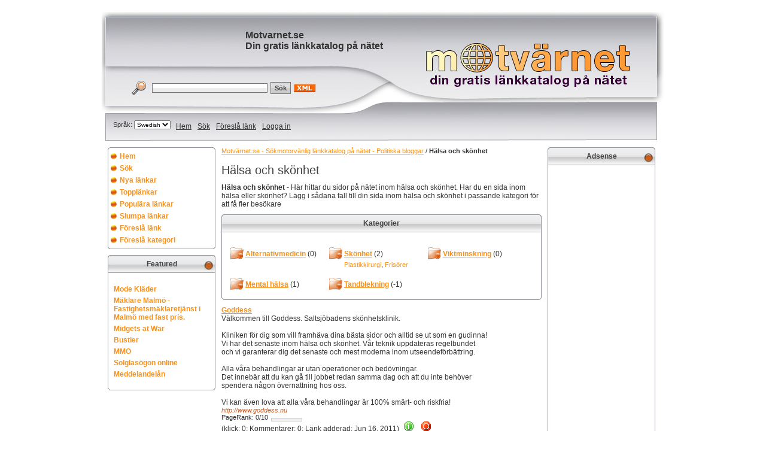

--- FILE ---
content_type: text/html; charset=utf-8
request_url: http://motvarnet.se/Halsa-och-skonhet/
body_size: 6332
content:
<!DOCTYPE html PUBLIC "-//W3C//DTD XHTML 1.0 Transitional//EN" "http://www.w3.org/TR/xhtml1/DTD/xhtml1-transitional.dtd">
<html dir="ltr" xmlns="http://www.w3.org/1999/xhtml" xml:lang="en" lang="en">

<head>
	<title>Hälsa och skönhet - Här hittar du sidor inom hälsa och skönhet på nätet.&nbsp;&#171;&nbsp;Motvärnet.se - Sökmotorvänlig länkkatalog på nätet - Politiska bloggar&nbsp;- Länkkatalog med djuplänkar</title>
	<meta http-equiv="Content-Type" content="text/html;charset=UTF-8" />
	<meta name="generator" content="eSyndiCat Directory Script 2.2.06" />
	<base href="http://motvarnet.se/" />
	<link rel="shortcut icon" href="http://motvarnet.se/favicon.ico" />		
	<link rel="stylesheet" type="text/css" href="http://motvarnet.se/templates/YourImage_SILVER/css/style.css" />
	<link rel="stylesheet" type="text/css" href="http://motvarnet.se/templates/YourImage_SILVER/css/rating.css" />
	<link rel="stylesheet" type="text/css" href="http://motvarnet.se/templates/YourImage_SILVER/css/thumbs.css" />
	<link rel="stylesheet" type="text/css" href="http://motvarnet.se/templates/YourImage_SILVER/css/resize.css" />
	<link rel="stylesheet" type="text/css" href="http://motvarnet.se/templates/YourImage_SILVER/css/minmax.css" />
	<link rel="stylesheet" type="text/css" href="http://motvarnet.se/templates/YourImage_SILVER/css/datepicker.css" />

				<link rel="alternate" type="application/rss+xml" title="Hälsa och skönhet" href="http://motvarnet.se/feed.php?id=54" />
		
	
	<meta name="description" content="Hälsa och skönhet på nätet. Här hittar du länkarna till sidor inom hälsa och skönhet" />
	<meta name="keywords" content="hälsa, sjukvård, skönhet, tandblekning, plastikkirurgi, operation, bantning, smink" />
	<script type="text/javascript" src="http://motvarnet.se/templates/YourImage_SILVER/js/jquery.js"></script>
	<script type="text/javascript" src="http://motvarnet.se/templates/YourImage_SILVER/js/cookie.js"></script>
	<script type="text/javascript" src="http://motvarnet.se/templates/YourImage_SILVER/js/rating.js"></script>
	<script type="text/javascript" src="http://motvarnet.se/templates/YourImage_SILVER/js/sessvars.js"></script>
	<script type="text/javascript" src="http://motvarnet.se/templates/YourImage_SILVER/js/esyndicat.js"></script>
	<script type="text/javascript">
		var template_name='YourImage_SILVER';
	</script>
		
	<!--[if lt IE 7]>
	<script defer type="text/javascript" src="http://motvarnet.se/templates/YourImage_SILVER/js/pngfix.js"></script>
	<![endif]-->
</head>

<body>

<!-- main page start -->
<div class="page">
	<div class="header">
		<div class="header-left">
			<div class="header-right">
				<!-- logo start -->
				<div class="logo"><a href="http://motvarnet.se/"><img src="http://motvarnet.se/templates/YourImage_SILVER/img/logo.png" alt="" title="" /></a></div>
				<!-- logo end -->
				<div class="slogan">Motvarnet.se<br />Din gratis länkkatalog på nätet</div>
				<!-- my image -->
				<img src="http://motvarnet.se/templates/YourImage_SILVER/img/your_img.gif" class="yourImg" alt="" />
				<!-- ent my image -->
				<!-- search form start -->
				<div class="search-form">
					<form action="http://motvarnet.se/search.php" method="get" id="searchForm">
						<table cellpadding="0" cellspacing="0">
							<tr>
								<td style="padding-right: 10px;"><a href="http://motvarnet.se/search.php?adv"><img src="http://motvarnet.se/templates/YourImage_SILVER/img/icon_search.png" alt="Avancerad sök." title="Avancerad sök." /></a></td>
								<td style="padding-right: 5px;"><input type="text" class="what" name="what" size="30" id="search_input" /><div id="quickSearch" class="quickSearch"></div></td>
								
								<td style="text-align: right;"><input type="submit" name="search_top" id="searchTop" value="Sök" class="button" /></td>
								<td>
																	<div class="xml-button">
																			<a href="http://motvarnet.se/feed.php?id=54"><img src="http://motvarnet.se/templates/YourImage_SILVER/img/xml.gif" alt="XML syndication" /></a>
																																													</div>
																</td>
							</tr>
						</table>
					</form>
				</div>
				<!-- search form end -->
				<!-- inventory line start -->
				<div class="inventory">

										<!-- language switch start -->
					<div class="lang-switch">
						<form name="language_form" action="">
						Språk:
						<select name="language" onchange="document.language_form.submit();">
														<option value="en"
								>English</option>
														<option value="se"
																	selected="selected"
								>Swedish</option>
													</select>
						</form>
					</div>
					<!-- language switch end -->
					
					<!-- inventory menu start -->
					<ul class="inv">
											<li><a href="index.php">Hem</a></li>
											<li><a href="search.php">Sök</a></li>
											<li><a href="suggest-listing.php?id=54" rel="nofollow">Föreslå länk</a></li>
																<li class="login">
													<a href="http://motvarnet.se/login.php">Logga in</a>
												</li>
										</ul>
					<!-- inventory menu end -->

				</div>
				<!-- invenotory line end -->
				<div class="clear_both"></div>
			</div>
		</div>
	</div>
	<div class="content">
		
	<table cellpadding="0" cellspacing="0" width="100%" class="main">
		<tr>
			<td valign="top" class="left-column">
				<!-- menu start -->
				<div class="top-menu" >
					<div class="header-top-menu-left">
						<div class="header-top-menu-right">
							<div  class="header-top-menu">
								&nbsp;
							</div>
						</div>
					</div>
					<div class="content-top-menu-left">
						<div class="content-top-menu-right">
							<div  class="content-top-menu">
								<ul class="menu">
																														<li><a href="index.php">Hem</a></li>
																																								<li><a href="search.php">Sök</a></li>
																																								<li><a href="new-listings.html">Nya länkar</a></li>
																																								<li><a href="top-listings.html">Topplänkar</a></li>
																																								<li><a href="popular-listings.html">Populära länkar</a></li>
																																								<li><a href="random-listings.html">Slumpa länkar</a></li>
																																								<li><a href="suggest-listing.php?id=54" rel="nofollow">Föreslå länk</a></li>
																																								<li><a href="suggest-category.php?id=54" rel="nofollow">Föreslå kategori</a></li>
																				
								</ul>
							</div>
						</div>
					</div>
					<div class="footer-top-menu-left">
						<div class="footer-top-menu-right">
							<div  class="footer-top-menu">
								&nbsp;
							</div>
						</div>
					</div>
				</div>
				<!-- menu end -->

				<div id="leftBlocks" class="groupWrapper">
				<!-- dynamic bocks -->
																		<!--__b_3-->
	<div class="box" id="block_3">
	<div class="box-caption-right-movable">
		<div class="box-caption-left-movable">
			<div class="box-caption-movable">Featured </div>
		</div>
	</div>
	<div class="box-content-right" id="content_3">
		<div class="box-content-left">
			<div class="box-content-center"><!--__b_c_3-->
			 <!-- featured listings box start --> <div class="listings">  <div class="featured-listing"><a href="  http://mode-kläder.se/  " class="title" id="l352" >Mode Kläder</a></div>  <div class="featured-listing"><a href="  http://www.maklaremalmo.se  " class="title" id="l2" >Mäklare Malmö - Fastighetsmäklaretjänst i Malmö med fast pris.</a></div>  <div class="featured-listing"><a href="  http://www.midgetsatwar.com  " class="title" id="l1" >Midgets at War</a></div>  <div class="featured-listing"><a href="  http://www.bustier.nu/  " class="title" id="l55" >Bustier</a></div>  <div class="featured-listing"><a href="  http://www.mmo.se  " class="title" id="l232" >MMO</a></div>  <div class="featured-listing"><a href="  http://xn--solglasgon-online-5zb.se/  " class="title" id="l573" >Solglasögon online</a></div>  <div class="featured-listing"><a href="  http://click.double.net/?22895;234;4551  " class="title" id="l12" >Meddelandelån</a></div>  </div> <!-- featured listings box end --> 
	<!--__e_c_3-->
				</div>
		</div>	
	</div>
	<div class="box-footer-right">
		<div class="box-footer-left">
			<div class="box-footer">&nbsp;</div>
		</div>
	</div>
</div><!--__e_3-->								<!-- end dynamic bocks -->
				</div>

			</td>
			<td class="center-column" valign="top">

									<div class="breadcrumb"><a href="http://motvarnet.se/" >Motvärnet.se - Sökmotorvänlig länkkatalog på nätet - Politiska bloggar</a>&nbsp;/&nbsp;<strong>Hälsa och skönhet</strong></div>
				
				

				

				<div id="topBlocks" class="groupWrapper">
				<!-- dynamic bocks -->
								<!-- end dynamic bocks -->
				</div>
		
<h1>Hälsa och skönhet</h1>

	<div class="box">
		<strong>H&auml;lsa och sk&ouml;nhet - </strong>H&auml;r hittar du sidor p&aring; n&auml;tet inom h&auml;lsa och sk&ouml;nhet. Har du en sida inom h&auml;lsa eller sk&ouml;nhet? L&auml;gg i s&aring;dana fall till din sida inom h&auml;lsa och sk&ouml;nhet i passande kategori f&ouml;r att f&aring; fler bes&ouml;kare
	</div>

	<!-- categories box start -->
	<div class="box" id="block_">
	<div class="box-caption-right-fixed">
		<div class="box-caption-left-fixed">
			<div class="box-caption-fixed">Kategorier </div>
		</div>
	</div>
	<div class="box-content-right" id="content_">
		<div class="box-content-left">
			<div class="box-content-center">		<div class="categories"><div class="col" style="width: 32%;"><div class="categ"><a href="http://motvarnet.se/Halsa-och-skonhet/Alternativmedicin/" id="c55">Alternativmedicin</a> (0)</div></div><div class="col" style="width: 32%;"><div class="categ"><a href="http://motvarnet.se/Halsa-och-skonhet/Skonhet/" id="c56">Skönhet</a> (2)</div><div class="subcategories"><a href="http://motvarnet.se/Halsa-och-skonhet/Skonhet/Plastikkirurgi/" id="c57">Plastikkirurgi</a>, <a href="http://motvarnet.se/Halsa-och-skonhet/Skonhet/Frisorer/" id="c58">Frisörer</a></div></div><div class="last" style="width: 32%;"><div class="categ"><a href="http://motvarnet.se/Halsa-och-skonhet/Viktminskning/" id="c59">Viktminskning</a> (0)</div></div><div class="divider"></div><div class="col" style="width: 32%;"><div class="categ"><a href="http://motvarnet.se/Halsa-och-skonhet/Mental-halsa/" id="c60">Mental hälsa</a> (1)</div></div><div class="last" style="width: 32%;"><div class="categ"><a href="http://motvarnet.se/Halsa-och-skonhet/Tandblekning/" id="c98">Tandblekning</a> (-1)</div></div><div class="divider"></div></div>
				</div>
		</div>	
	</div>
	<div class="box-footer-right">
		<div class="box-footer-left">
			<div class="box-footer">&nbsp;</div>
		</div>
	</div>
</div>	<!-- categories box end -->

		<!-- listings box start -->
		<div class="listings">
						
			<table cellspacing="0" cellpadding="0" width="100%">
							
	<tr>
	<td class="listing active" id="tdlisting246" style="padding-bottom: 10px;">
	<div class="title">
				<a href="					http://www.goddess.nu" 				 class="title" id="l246">Goddess</a>
		</div>

<div class="description">
			Välkommen till Goddess. Saltsjöbadens skönhetsklinik.<br /><br />Kliniken för dig som vill framhäva dina bästa sidor och alltid se ut som en gudinna!<br />Vi har det senaste inom hälsa och skönhet. Vår teknik uppdateras regelbundet<br />och vi garanterar dig det senaste och mest moderna inom utseendeförbättring.<br /><br />Alla våra behandlingar är utan operationer och bedövningar.<br />Det innebär att du kan gå till jobbet redan samma dag och att du inte behöver<br />spendera någon övernattning hos oss.<br /><br />Vi kan även lova att alla våra behandlingar är 100% smärt- och riskfria!
	</div>
<div class="url">http://www.goddess.nu</div>
	<div class="pr-text">PageRank: 0/10</div> <div style="float: left;"><div class="pagerank" title="Pagerank: 0"><div class="inner-pagerank" style="padding-left: 0%; width: 0;"><img src="http://motvarnet.se/templates/YourImage_SILVER/img/sp.gif" alt="" /></div></div></div>

<div class="stat">(klick: 0;
	Kommentarer: 0;

	

	Länk adderad: Jun 16, 2011)

			<a href="http://motvarnet.se/Halsa-och-skonhet/Skonhet/Plastikkirurgi/Goddess-l246.html"><img src="http://motvarnet.se/templates/YourImage_SILVER/img/info_16.png" alt="Länk detalj" title="Länk detalj" /></a>
	
	
	
			<a href="javascript:void(0)" onclick="reportBrokenListing('246', 'Vill du rapportera bruten länk?')" rel="nofollow"><img src="http://motvarnet.se/templates/YourImage_SILVER/img/report_16.png" alt="Rapportera felaktiga länkar." title="Rapportera felaktiga länkar." /></a>
	
	
	
	

</div>
	</td>
</tr>							
	<tr>
	<td class="listing active" id="tdlisting219" style="padding-bottom: 10px;">
	<div class="title">
				<a href="					http://www.cogniti.se" 				 class="title" id="l219">Terapi och coaching i Stockholm - Cogniti</a>
		</div>

<div class="description">
			Terapi, samtalsterapi och coaching med fokus på människor i utveckling. Diplomerad samtalsterapeut i psykosyntes och diplomerad coach i lokaler nära Odenplan i Stockholm.
	</div>
<div class="url">http://www.cogniti.se</div>
	<div class="pr-text">PageRank: 0/10</div> <div style="float: left;"><div class="pagerank" title="Pagerank: 0"><div class="inner-pagerank" style="padding-left: 0%; width: 0;"><img src="http://motvarnet.se/templates/YourImage_SILVER/img/sp.gif" alt="" /></div></div></div>

<div class="stat">(klick: 0;
	Kommentarer: 0;

	

	Länk adderad: Jan 28, 2011)

			<a href="http://motvarnet.se/Halsa-och-skonhet/Mental-halsa/Terapi-och-coaching-i-Stockholm-Cogniti-l219.html"><img src="http://motvarnet.se/templates/YourImage_SILVER/img/info_16.png" alt="Länk detalj" title="Länk detalj" /></a>
	
	
	
			<a href="javascript:void(0)" onclick="reportBrokenListing('219', 'Vill du rapportera bruten länk?')" rel="nofollow"><img src="http://motvarnet.se/templates/YourImage_SILVER/img/report_16.png" alt="Rapportera felaktiga länkar." title="Rapportera felaktiga länkar." /></a>
	
	
	
	

</div>
	</td>
</tr>							
	<tr>
	<td class="listing active" id="tdlisting152" style="padding-bottom: 10px;">
	<div class="title">
				<a href="					http://www.juvedermultra.se/" 				 class="title" id="l152">Hudföryngring och antirynkbehandling – Juvéderm® ULTRA fillers</a>
		</div>

<div class="description">
			För naturlig hudföryngring, behandla rynkor med Juvéderm® fillers. Behandlingen är skonsam, håller upp till 12 månader och ger ett naturligt resultat - Juvéderm® ULTRA.
	</div>
<div class="url">http://www.juvedermultra.se/</div>
	<div class="pr-text">PageRank: 3/10</div> <div style="float: left;"><div class="pagerank" title="Pagerank: 3"><div class="inner-pagerank" style="padding-left: 30%; width: 0;"><img src="http://motvarnet.se/templates/YourImage_SILVER/img/sp.gif" alt="" /></div></div></div>

<div class="stat">(klick: 2;
	Kommentarer: 0;

	

	Länk adderad: Jul 21, 2010)

			<a href="http://motvarnet.se/Halsa-och-skonhet/Skonhet/Plastikkirurgi/Hudf-ryngring-och-antirynkbehandling-Juv-derm-ULTRA-fillers-l152.html"><img src="http://motvarnet.se/templates/YourImage_SILVER/img/info_16.png" alt="Länk detalj" title="Länk detalj" /></a>
	
	
	
			<a href="javascript:void(0)" onclick="reportBrokenListing('152', 'Vill du rapportera bruten länk?')" rel="nofollow"><img src="http://motvarnet.se/templates/YourImage_SILVER/img/report_16.png" alt="Rapportera felaktiga länkar." title="Rapportera felaktiga länkar." /></a>
	
	
	
	

</div>
	</td>
</tr>							
	<tr>
	<td class="listing active" id="tdlisting34" style="padding-bottom: 10px;">
	<div class="title">
				<a href="					http://click.double.net/?22895;465;11953" 				 class="title" id="l34">Easewhite</a>
		</div>

<div class="description">
			Sveriges mest sålda tandblekning!<br /><br />Ease Whites unika tandblekningsmetod bleker effektivt och bryter skonsamt ned missfärgningar. Resultatet varar i flera år. Snabbt, säkert och enkelt!<br /><br />Med våra kompletta kit för tandblekning bleker du tänderna hemma i lugn och ro. Allt du behöver ingår i paketet. Nu över 100.000 nöjda kunder bara i Sverige. 
	</div>
<div class="url">http://click.double.net/?22895;465;11953</div>
	<div class="pr-text">PageRank: 4/10</div> <div style="float: left;"><div class="pagerank" title="Pagerank: 4"><div class="inner-pagerank" style="padding-left: 40%; width: 0;"><img src="http://motvarnet.se/templates/YourImage_SILVER/img/sp.gif" alt="" /></div></div></div>

<div class="stat">(klick: 3;
	Kommentarer: 0;

	

	Länk adderad: Jun  1, 2009)

			<a href="http://motvarnet.se/Halsa-och-skonhet/Tandblekning/Easewhite-l34.html"><img src="http://motvarnet.se/templates/YourImage_SILVER/img/info_16.png" alt="Länk detalj" title="Länk detalj" /></a>
	
	
	
			<a href="javascript:void(0)" onclick="reportBrokenListing('34', 'Vill du rapportera bruten länk?')" rel="nofollow"><img src="http://motvarnet.se/templates/YourImage_SILVER/img/report_16.png" alt="Rapportera felaktiga länkar." title="Rapportera felaktiga länkar." /></a>
	
	
	
	

</div>
	</td>
</tr>							
	<tr>
	<td class="listing active" id="tdlisting31" style="padding-bottom: 10px;">
	<div class="title">
				<a href="					http://click.double.net/?22895;334;6971" 				 class="title" id="l31">Dentalworks</a>
		</div>

<div class="description">
			<br />Tandblekning<br />Vita tänder snabbt och enkelt!<br /><br />Tandblekning för hemmabruk! Med DentaWorks tandblekning får du vitare tänder utan att betala tusentals kronor hos tandläkaren. Det är samma metod för tandblekning som hos tandläkaren och du kan bleka tänderna hemma i lugn och ro. Tandblekning tar effektivt bort gulhet, fläckar och missfärgningar och ger dig vita tänder. Resultatet av en tandlekning varar normalt i flera år. DentaWorks kompletta tandblekningspaket kostar endast 395 kr.<br />
	</div>
<div class="url">http://click.double.net/?22895;334;6971</div>
	<div class="pr-text">PageRank: 0/10</div> <div style="float: left;"><div class="pagerank" title="Pagerank: 0"><div class="inner-pagerank" style="padding-left: 0%; width: 0;"><img src="http://motvarnet.se/templates/YourImage_SILVER/img/sp.gif" alt="" /></div></div></div>

<div class="stat">(klick: 5;
	Kommentarer: 0;

	

	Länk adderad: Jun  1, 2009)

			<a href="http://motvarnet.se/Halsa-och-skonhet/Tandblekning/Dentalworks-l31.html"><img src="http://motvarnet.se/templates/YourImage_SILVER/img/info_16.png" alt="Länk detalj" title="Länk detalj" /></a>
	
	
	
			<a href="javascript:void(0)" onclick="reportBrokenListing('31', 'Vill du rapportera bruten länk?')" rel="nofollow"><img src="http://motvarnet.se/templates/YourImage_SILVER/img/report_16.png" alt="Rapportera felaktiga länkar." title="Rapportera felaktiga länkar." /></a>
	
	
	
	

</div>
	</td>
</tr>						</table>
			</div>
			<!-- visitor sorting start -->
							<div class="listing-sorting">Sortera länkar efter:
																		<a href="/Halsa-och-skonhet/?order=alphabetic" rel="nofollow">Alfabetisk</a>
																								Datum
																								<a href="/Halsa-och-skonhet/?order=rank" rel="nofollow">Ranka</a>
																								<a href="/Halsa-och-skonhet/?order=clicks" rel="nofollow">klick</a>
											&nbsp;&nbsp;

											<a href="/Halsa-och-skonhet/?order_type=ascending" rel="nofollow">Stigande</a> | 
						Fallande
									</div>
						<!-- visitor sorting end -->
			
					<!-- listings box end -->
	


<table cellpadding="0" cellspacing="0" width="100%">
<tr>
	<td valign="top" style="width: 50%;">
<div id="user1Blocks" class="groupWrapper">
	<!-- dynamic bocks -->
		<!-- end dynamic bocks -->
</div>
	</td>
	<td valign="top" style="width: 50%; padding-left: 10px;">
<div id="user2Blocks" class="groupWrapper">
	<!-- dynamic bocks -->
		<!-- end dynamic bocks -->
</div>
	</td>
</tr>
</table>

	<div id="bottomBlocks" class="groupWrapper">
		<!-- dynamic bocks -->
				<!-- end dynamic bocks -->
	</div>

</td>
<td class="right-column" valign="top">

	<div id="rightBlocks" class="groupWrapper">
	<!-- dynamic bocks -->
			<!--__b_1-->
	<div class="box" id="block_1">
	<div class="box-caption-right-movable">
		<div class="box-caption-left-movable">
			<div class="box-caption-movable">Adsense </div>
		</div>
	</div>
	<div class="box-content-right" id="content_1">
		<div class="box-content-left">
			<div class="box-content-center"><!--__b_c_1-->
			<script type="text/javascript"><!--
google_ad_client = "pub-0608545931486598";
/* 160x600, created 5/11/09 */
google_ad_slot = "5487776791";
google_ad_width = 160;
google_ad_height = 600;
//-->
</script>
<script type="text/javascript"
src="http://pagead2.googlesyndication.com/pagead/show_ads.js">
</script>
	<!--__e_c_1-->
				</div>
		</div>	
	</div>
	<div class="box-footer-right">
		<div class="box-footer-left">
			<div class="box-footer">&nbsp;</div>
		</div>
	</div>
</div><!--__e_1-->		<!-- end dynamic bocks -->
	</div>

</td>
</tr>
</table>

</div>
<!-- content end -->

<!-- footer start -->
<div class="footer-left">
	<div class="footer-right">
		<div class="footer">
			
							<a href="pabout.html">About Us</a>  | 							<a href="ppolicy.html">Privacy Policy</a>  | 							<a href="pterms.html">Terms of Use</a>  | 							<a href="phelp.html">Help</a>  | 							<a href="padvertise.html">Annonsera</a> 						
			<div class="copyright">&copy; 2026 Motvarnet.se din <strong>l&auml;nkkatalog</strong> p&aring; n&auml;tet. </div>
		</div>
	</div>
</div>	
<!-- footer end -->

</div>
<!-- main page end -->

<noscript>
	<div class="js_notification">Du måste ha JavaScript aktiverat i din browser.</div>
</noscript>

<img id="spinner" src="http://motvarnet.se/templates/YourImage_SILVER/img/ajax-loader.gif" style="display:none;" alt="" />

<!-- thumbs preview start -->
<script type="text/javascript" src="http://motvarnet.se/templates/YourImage_SILVER/js/thumbs.js"></script>
<div class="thumb">
	<div class="loading" style="display: none;"><img class="spinner" src="http://motvarnet.se/templates/YourImage_SILVER/img/spinner.gif" alt="" /></div>
</div>
<!-- thumbs preview end -->

<script type="text/javascript" src="http://motvarnet.se/templates/YourImage_SILVER/js/utils.js"></script>

<!-- boxes show-hide start -->
<script type="text/javascript" src="http://motvarnet.se/templates/YourImage_SILVER/js/minmax.js"></script>
<!-- boxes show-hide end -->

<script type="text/javascript" src="http://motvarnet.se/templates/YourImage_SILVER/js/esyndicat.search.js"></script>

<script type="text/javascript">
<!--

	esyndicat.loader({conf: 'base,dir,mod_rewrite'});
	var quickSearch = new esyndicat.search(
	{
		id: 'search_input',
		container: 'quickSearch'
	});

	quickSearch.init();


	var root = 'http://motvarnet.se/';
	var a = document.getElementsByTagName("a");

	for(i=0; i<a.length; i++)
	{
		if(a[i].id != '')
		{
			a[i].onclick = count_link;
		}
	}

	function count_link()
	{
		// l = link, b = banner
		var tp = this.id.charAt(0);
		
		if(tp != 'l' &&  tp != 'c')
		{
			return true;
		}

		if(this.id.length < 2)
		{
			return true;
		}

		itemid = this.id.substring(1);
		if(parseInt(itemid.charAt(0)) < 1 || itemid.match(/\D/))
		{
			return true;
		}
		i = new Image();
		h = Math.random();

		i.src= root + 'click-count.php?id='+itemid+'&type='+tp+'&;h='+h;

		return true;
	}
	function voting(id, rating)
	{
		$.post(root+"exstars.php", {action: "vote", id: id, rating: rating}, function(result) {
			if(result == 'already')
			{
				alert('{$lang.error_already_voted}');
			}
			else
			{
				$("#stars" + id).html(result);
			}
		});
	}

-->
</script>

<script type="text/javascript">
<!--

	$("ul li input.poll_option").click(function() {
		var option_id;
		option_id = $(this).attr('id');
		option_id = option_id.split('_');
		// extract option id
		poll_id 		= option_id[2];
		option_id	= option_id[3]; 
		
		$("#poll_"+poll_id).fadeOut().before($("#spinner"));
		$("#spinner").show();

		gl = this;
		$.post("polls.php", {id: option_id, poll_id: poll_id}, function(data) {
			$("#spinner").hide();
			$("#poll_"+poll_id).html(data).fadeIn();
		})
	});

	var s = "Sök";
	
	$("#search_input").focus(function() {
		if (this.value == s) {
			this.value = "";
		}
	}).blur(function() {
		if (this.value == "") {
			this.value = s
		}
	});

-->
</script>
<script type="text/javascript">
var gaJsHost = (("https:" == document.location.protocol) ? "https://ssl." : "http://www.");
document.write(unescape("%3Cscript src='" + gaJsHost + "google-analytics.com/ga.js' type='text/javascript'%3E%3C/script%3E"));
</script>
<script type="text/javascript">
try {
var pageTracker = _gat._getTracker("UA-185502-19");
pageTracker._trackPageview();
} catch(err) {}
</script>

</body>
</html>

--- FILE ---
content_type: text/html; charset=utf-8
request_url: http://motvarnet.se/loader.php?load=vars
body_size: 108
content:
{"conf":{"base":"http:\/\/motvarnet.se\/","dir":"","mod_rewrite":"1"}}

--- FILE ---
content_type: text/html; charset=utf-8
request_url: https://www.google.com/recaptcha/api2/aframe
body_size: 267
content:
<!DOCTYPE HTML><html><head><meta http-equiv="content-type" content="text/html; charset=UTF-8"></head><body><script nonce="EmHYCzW9rBFa7pC58HDxYg">/** Anti-fraud and anti-abuse applications only. See google.com/recaptcha */ try{var clients={'sodar':'https://pagead2.googlesyndication.com/pagead/sodar?'};window.addEventListener("message",function(a){try{if(a.source===window.parent){var b=JSON.parse(a.data);var c=clients[b['id']];if(c){var d=document.createElement('img');d.src=c+b['params']+'&rc='+(localStorage.getItem("rc::a")?sessionStorage.getItem("rc::b"):"");window.document.body.appendChild(d);sessionStorage.setItem("rc::e",parseInt(sessionStorage.getItem("rc::e")||0)+1);localStorage.setItem("rc::h",'1769776158329');}}}catch(b){}});window.parent.postMessage("_grecaptcha_ready", "*");}catch(b){}</script></body></html>

--- FILE ---
content_type: text/css
request_url: http://motvarnet.se/templates/YourImage_SILVER/css/style.css
body_size: 3925
content:
body

{

	background-color: #FFF;

	font-family:Verdana, Arial, Helvetica, sans-serif;

	font-size:12px;

	margin: 0;

	padding: 0;

	color: #333;

}

strong

{

	color:#333;

}

a:active, a:link

{

	color: #f7921c;

	text-decoration:underline;

}

a:hover, a:visited

{

	color: #f7921c;

	text-decoration: none;

}

div.page

{

	position:relative;

	margin: 0 auto;

	width: 940px;

	

	margin-top:20px;

}

div.header

{

	position:relative;

	height:216px;

	background:url('../img/header_bg.jpg') repeat-x top left;

}

div.header-left

{

	background: url('../img/header_left.jpg') top left  no-repeat;

	height: 216px;

	margin:0px

}

div.header-right

{

	background: url('../img/header_right.jpg') top right no-repeat;

	height: 216px;

	margin:0px 0px px 20px;

	padding:0;

}

div.logo

{

	position:absolute;

	top:25px;

	left:30px;

}

div.slogan

{

	position:absolute;

	top:30px;

	left:240px;

	font-size:16px;

	font-family:Tahoma, Verdana, Arial, Helvetica, sans-serif;

	font-weight:bold;

}

img.yourImg

{

	position:absolute;

	top:20px;

	right:50px;

}

div.inventory

{

	position:absolute;

	bottom:10px;

	left:0px;

	height: 29px;

	padding:0px 10px;

}



ul.inv

{

	margin: 0;

	padding: 0 5px 0 0;

	list-style-type: none;

	line-height: 29px;

	float: right;

}

ul.inv li

{

	float: left;

	margin: 0 5px;

	padding: 0;

}

ul.inv li a:active, ul.inv li a:link

{

	color:#333;

}

ul.inv li a:hover, ul.inv li a:visited

{

	

	color:#333;

}



div.line

{

	background-color: #D2D2D2;

	width: 760px;

	height: 4px;

}	

div.top-menu

{

	margin-top:10px;

}

div.header-top-menu-left

{

	height:5px;

	background:url('../img/header_top_menu_left.gif') no-repeat left bottom;

	padding:0px;

	font-size:0px;

}

div.header-top-menu-right

{

	height:5px;

	background:url('../img/header_top_menu_right.gif') no-repeat right bottom;

	font-size:0px;

}

div.header-top-menu

{

	height:5px;

	background:url('../img/header_top_menu_bg.gif') repeat-x left bottom;

	margin:0px 5px;

	font-size:0px;

	

}

div.content-top-menu-right

{

	padding:0px;

	margin: 0px;

	background: url('../img/content-top-menu_bg.gif') top right repeat-y;	

}

div.content-top-menu-left

{

	padding: 0;

	margin: 0;

	background: #FFF url('../img/content-top-menu_bg.gif') top left repeat-y;

}

div.content-top-menu

{

	padding:0px;

	margin:0px;

	padding-left:5px;

}

div.footer-top-menu-left

{

	height:5px;

	background:url('../img/footer_top_menu_left.gif') no-repeat left top;

	font-size:0px;

}

div.footer-top-menu-right

{

	height:5px;

	background:url('../img/footer_top_menu_right.gif') no-repeat right top;

	font-size:0px;

}

div.footer-top-menu

{

	height:5px;

	background:url('../img/footer_top_menu_bg.gif') repeat-x left top;

	margin:0px 5px;

	font-size:0px;

}



ul.menu

{

	margin: 0;

	padding: 0;

}

ul.menu li

{

	list-style-type: none;

	margin: 0 5px 0 0;

	height: 20px;

}

ul.menu li a

{

	line-height: 20px;

	padding: 0 5px;

	padding-left:15px;

	display: block;

	text-decoration: none;

	font-weight:bold;

	background:url('../img/link_active.jpg') left center no-repeat;

}

ul.menu li a:hover

{

	background:url('../img/link_hover.jpg') left center no-repeat;

}

ul.menu li.active

{

	font-weight:bold;

	background:url('../img/link_hover.jpg') left center no-repeat;

	padding-left:10px;

}

ul.menu li.active div

{

	line-height: 20px;

	padding: 0 5px;

}



div.lang-switch

{

	float: left;

	margin: 4px;

	font-size: 0.9em;

	padding: 0 0 0 5px;

}

div.lang-switch select

{

	font-size: 0.9em;

}

div.listing-sorting

{

	text-align: center;

	border: 1px solid #777;

	background: #FFF;

	font-size: 0.9em;

	padding: 2px;

	margin:10px 0;

}

div.listing-sorting a

{

	font-weight: bold;

}

div.search-form

{

	position:absolute;

	top:115px;

	left:50px;

	font-size: 0.9em;

	z-index:3;

}

div.search-form a

{

	background:none;

}

input.what

{

	border: 1px solid #777;

	background: #FFF url('../img/text-bg.gif') center left repeat-x;

}

input.text

{

	border:1px solid #777;

	background: #FFF url('../img/text-bg.gif') center left repeat-x;

	height:20px;

}

textarea

{

	border: 1px solid #777;

}

input.button

{

	border: 1px solid #777;

	background: #CCC url('../img/flat-button-bg.gif') center left repeat-x;

	font: bold 11px 'Trebuchet MS', Arial, Verdana;

	color: #444;

	font-weight: bold;

	height: 20px;

	cursor: pointer;

}

input.button:hover

{

	background: #DDD;

}

input, textarea

{

	font-family: Verdana;

	font-size: 1em;

}

div.footer-left

{

	background:url('../img/footer_left.gif') top left no-repeat;

	height:89px;

	margin:10px 0 20px 0px; 

}

div.footer-right

{

	background:url('../img/footer_right.gif') top right no-repeat;

	height:89px;

}

div.footer

{

	background:#a0a1a6 url('../img/footer_bg.gif') repeat-x;

	text-align: center;

	height:59px;

	margin:0px 5px;

	padding-top:30px

}

div.footer a

{

	color:#434343;

}



div.copyright

{

	padding: 10px 0 0 0;

	font-size: 0.9em;

}

div.content

{

	clear: both;

	padding-right:5px;

}

div.breadcrumb

{

	margin: 10px 0;

	font-size: 0.9em;

}

p

{

	padding: 0;

	margin: 0;

}

p.date

{

	font-size: 0.9em;

}

p.news

{

	margin-top: 5px;

}

p.last

{

	margin-top: 5px;

	text-align: right;

}

h2

{

	font-size: 1em;

	margin: 0 0 10px 0;

	padding: 0;

}

a img, img

{

	border: 0;

}

form

{

	padding: 0;

	margin: 0;

}

div.clear_both

{

	position:relative;

	clear:both;

	font-size:0px;

}

.clearfix:after

{

	content: ".";

	display: block;

	height: 0;

	clear: both;

	visibility: hidden;

}

* html .clearfix

{

	height: 1%;

}

h1

{

	color: #434343;

	font-size: 1.7em;

	font-weight: normal;

	margin: 5px 0;

	padding: 5px 0 0 0;

}

div.field

{

	font-size: 0.9em;

	font-weight: bold;

	margin-bottom: 10px;

}

a.title

{

	font-weight: bold;

}

div.url

{

	color: #C95E24;

	padding: 0;

	font-style: italic;

	font-size: 0.9em;

	width: 1%;

	cursor: help;

	white-space: nowrap;

}

div.description

{

	clear: both;

	padding: 0;

	width: 100%;

}

div.stat

{

	clear: both;

	padding: 0;

}

div.stat img

{

	margin: 0 5px;

}

div.pr_stat

{

	margin: 0 0 15px 0;

}

div.categories

{

	list-style-type: none;

	padding: 0;

	width: 100%;

}

div.categories a

{

	font-weight: bold;

}

div.categories div.col

{

	float: left;

	height: 100%;

	text-align: left;

	padding-top: 15px;

}

div.categories div.last

{

	float: left;

	height: 100%;

	text-align: left;

	padding-top: 15px;

}

div.subcategories

{

	padding-left: 30px;

}

div.subcategories a

{

	font-size: 0.9em;

	font-weight: normal;

	text-decoration: none;

}

div.categories div.divider

{

	clear: both;

	line-height: 1px;

}

div.categories div.categ

{

	line-height: 22px;

	background: url('../img/ico-dir.gif') top left no-repeat;

	margin-left: 5px;

	padding-left: 25px;

}

.no

{

	border: none;

}

a.no

{

	text-decoration: none;

}

.editor-welcome

{

	padding: 0;

	text-align: left;

}

.editor-content

{

	padding: 0;

	text-align: center;

}

div.notification

{

	background: #D7EBD3;

	border: 1px solid #265624;

	font-weight: bold;

	margin: 10px 0;

	padding: 20px 20px 20px 40px;

	color: #265624;

}

div.error

{

	background: #FFEDEB;

	border: 1px solid #CD5C52;

	font-weight: bold;

	margin: 10px 0;

	padding: 20px 20px 20px 40px;

	color: #CD5C52;

}

div.error img, div.notification img

{

	position: relative;

	top: -3px;

	left: -25px;

	float: left;

}

div.navigation

{

	clear: both;

	margin: 15px 0;

}

div.navigation a

{

	text-decoration: none;

	border: 1px solid #777;

	background: #FFF;

	padding: 0 4px;

}

div.navigation a:hover

{

	background: #CCC;

	color:#333;

}

div.navigation span

{

	border: 1px solid #777;

	padding: 0 4px;

	background: #FFF;

}

div.navigation span.active

{

	background: #CCC;

}

div.pagerank

{

	border: 1px solid #ccc;

	height: 4px;

	margin: 7px 0 0 5px;

	padding: 0;

	width: 50px;

	background: #EFEFEF;

	float: left;

}

div.inner-pagerank

{

	margin-top: -1px;

	background-image: url('../img/pr10.gif');

	float: left;

	height: 5px;

	padding: 0;

}

div.pr-text

{

	float: left;

	font-size: 0.9em;

}

div.preview

{

	background: #FFF url('../img/no-preview.gif') center center no-repeat;

	border: 1px solid #ccc;

	height: 90px;

	width: 120px;

}

div.adsense

{

	margin: 10px 0;

	text-align: center;

}

div.box

{

	clear: both;

	margin: 10px 0 0 0;

}

div.box-caption-movable, div.box-caption-fixed

{

	background:#CCC url('../img/box_caption_bg.gif') bottom left repeat-x;

	color: #434343;

	font-weight: bold;

	line-height: 30px;

	margin: 0 5px;

	text-align:center;

}

div.box-caption-left-movable, div.box-caption-left-fixed

{

	background: url('../img/box_caption_left.jpg') bottom left no-repeat;

	height: 30px;

}

div.box-caption-right-movable, div.box-caption-right-fixed

{

	background: url('../img/box_caption_right.jpg') bottom right no-repeat;

	height: 30px;

}



div.box-footer-right

{

	background:url('../img/box_footer_right.gif') top right no-repeat;

	height:5px;

	font-size:0px;

}

div.box-footer-left

{

	background:url('../img/box_footer_left.gif') top left no-repeat;

	height:5px;

	font-size:0px;

}

div.box-footer

{

	background:url('../img/box_footer_bg.gif') top left repeat-x;

	height:5px;

	margin:0px 5px;	

	font-size:0px;

}



div.box-content-right

{

	padding:0px;

	margin: 0px;

	background: url('../img/box_content_bg.gif') top right repeat-y;

}

div.box-content-left

{

	padding: 0;

	margin: 0;

	background: url('../img/box_content_bg.gif') top left repeat-y;

}

div.box-content-center

{

	padding: 10px;

}

div.box-content

{

	padding: 10px;

}

div.featured-listing

{

	margin: 5px 0;

}

div.featured-listing a

{

	margin: 5px 0;

	text-align: left;

	text-decoration:none;

}

div.sponsored-listing

{

	margin: 5px 0;

}

div.sponsored-listing a

{

	margin: 5px 0;

	text-align: left;

}

div.partner-listing

{

	margin: 5px 0;

}

div.partner-listing a

{

	text-align: left;

}

span.highlight

{

	background: #FAF3C1;

	color: #000;

	font-weight: bold;

}

ul.account-menu

{

	list-style-type: none;

	margin: 0;

	padding: 0;

	font-weight: bold;

	line-height: 20px;

	margin-top: 10px;

}

ul.account-menu li

{

	text-transform: uppercase;

}

div.comment

{

}

div.posted

{

	margin: 5px 0;

	font-size: 0.9em;

	font-style: italic;

}

hr

{

	background: #777;

	height: 1px;

	border: none;

	margin: 10px 0;

}

div.comment-approval

{

	font-size: 0.9em;

	color: #666;

}

p.user

{

	padding: 0;

	margin: 8px 0;

}

div.news-title

{

	font-weight: bold;

	margin: 0 0 5px 0;

}

div.news-date

{

	font-size: 0.9em;

	text-align: right;

	margin: 0 0 10px 0;

}

td.left-column

{

	width: 180px;

	padding: 0 10px 10px 10px;

}

td.center-column

{

	padding: 0;

}

td.right-column

{

	width: 180px;

	padding: 0 10px 10px 10px;

}

div.xml-button

{

	text-align: right;

	padding-left:5px;

}

p.field

{

	font-size: 0.9em;

	margin: 0 0 10px 0;

}

p.field-captcha

{

	float: left; 

	margin: 0 10px 10px 0;

}

div.categories-tree

{

	padding: 10px;

	margin: 10px 0;

	border: 1px solid #777;

	background: #FFF;

}

ol

{

	padding: 0;

	margin: 0 0 0 30px;

}

.suspended

{

	background-color: #eee;

}

.approval

{

	background: #E9CFCF;

}

div.admin-approve

{

	margin: 10px;

}

div.waiting

{

	margin: 0 5px 0 0;

	float: left;

	width: 15px;

	height: 15px;

	background: #E9CFCF;

	border: 1px solid #777;

}

div.dbx-box

{

}

div.dbx-handle

{

	color: #215DC6;

	height: 31px;

	padding:0px;

	margin:0px;

}

fieldset

{

	padding: 0 10px 10px 10px;

	margin: 10px 1px;

	border: 1px solid #777;

}

legend

{

	padding: 2px 5px;

}

td.listing

{

	padding: 5px 0;

}

div.listings

{

	padding-top: 5px;

}

div.listings div.area

{

	border: 1px solid #777;

	background: #FFF;

	padding: 10px;

	margin: 20px 0;

}

div.listings div.icon

{

	border: 1px solid #777;

	background: #FFF;

	display: block;

	float: right;

	margin-top: -30px;

	right: 10px;

	height: 30px;

	padding: 5px;

	font-size: 1em;

	vertical-align: middle;

}

/*

** Collapsing fieldsets

*/

html fieldset.collapsed {

  border-bottom-width: 1px;

  border-left-width: 1px;

  border-right-width: 1px;

  margin-bottom: 0px;

  height: 1em;

}

html fieldset.collapsed * {

  display: none;

}

html fieldset.collapsed legend {

  display: block;

}

html fieldset.collapsible legend a {

  padding-left: 15px;

  background: url(../img/expanded-arrow.png) 0 75% no-repeat;

}

html fieldset.collapsed legend a {

  background-image: url(../img/collapsed-arrow.png);

  background-position: 0 50%;

}

/* Note: IE-only fix due to '* html' (breaks Konqueror otherwise). */

* html fieldset.collapsed legend,

* html fieldset.collapsed legend *,

* html fieldset.collapsed table * {

  display: inline;

}

html fieldset.collapsible legend a 

{

	font-weight: bold;

	display: block;

	text-decoration: none;

}

/* Avoid jumping around due to margins collapsing into collapsible fieldset border */

html fieldset.collapsible .fieldset-wrapper {

  /*overflow: auto;*/

}



/* Tree CSS */

ul.tree

{

	list-style-type: none;

	padding: 0px;

	margin: 0px 0px 0px 25px;

}

ul.tree li

{

	font-size:12px;

}



ul.tree a

{

	text-decoration: none;

	border: 0;

}



div.tree-col

{

	vertical-align: center;

}



img.tree-icon-collapsed

{

	background: url('../img/tree/vista/plus.gif') center no-repeat;

	height: 9px; 

	width: 9px;

}

img.tree-folder-collapsed

{

	background: url('../img/tree/vista/closed_folder.gif') center no-repeat;

	height: 12px;

	width: 16px;

}



img.tree-icon-expanded

{

	background: url('../img/tree/vista/minus.gif') center no-repeat;

	height: 9px; 

	width: 9px;

}



img.tree-icon-space

{

	height: 9px; 

	width: 9px;

}



img.tree-folder-expanded

{

	background: url('../img/tree/vista/open_folder.gif') center no-repeat;

	height: 12px;

	width: 16px;

}

img.tree-cat-locked

{

	background: url('../img/tree/vista/locked.gif') center no-repeat;

	height: 13px;

	width: 16px;

}

img.tree-cat-crossed

{

	background: url('../img/tree/vista/crossed.gif') center no-repeat;

	height: 13px;

	width: 16px;

}



/* Star rating */



.boxrating

{

	display:block;

}



.rating 

{

	list-style: none;

	margin: 0px;

	padding: 0px;

	height: 30px;

	position: relative;

	background: url('../img/starrating.gif') top left repeat-x;		

}



.rating li

{

	text-indent: -90000px;

	padding: 0px;

	margin: 0px;

	float: left;

}



.rating li a 

{

	outline: none;

	display: block;

	width: 30px;

	height: 30px;

	text-decoration: none;

	text-indent: -9000px;

	z-index: 20;

	position: absolute;

	padding: 0px;

	cursor: pointer;

	background: none;

}



.rating li a:hover

{

	background: url('../img/starrating.gif') left center;

	z-index: 2;

	left: 0px;

}



.rating a.r1-unit

{

	left: 0px;

}

.rating a.r1-unit:hover

{

	width:30px;

}

.rating a.r2-unit

{

	left:30px;

}

.rating a.r2-unit:hover

{

	width: 60px;

}

.rating a.r3-unit

{

	left: 60px;

}

.rating a.r3-unit:hover

{

	width: 90px;

}

.rating a.r4-unit

{

	left: 90px;

}	

.rating a.r4-unit:hover

{

	width: 120px;

}

.rating a.r5-unit

{

	left: 120px;

}

.rating a.r5-unit:hover

{

	width: 150px;

}

.rating a.r6-unit

{

	left: 150px;

}

.rating a.r6-unit:hover

{

	width: 180px;

}

.rating a.r7-unit

{

	left: 180px;

}

.rating a.r7-unit:hover

{

	width: 210px;

}

.rating a.r8-unit

{

	left: 210px;

}

.rating a.r8-unit:hover

{

	width: 240px;

}

.rating a.r9-unit

{

	left: 240px;

}

.rating a.r9-unit:hover

{

	width: 270px;

}

.rating a.r10-unit

{

	left: 270px;

}

.rating a.r10-unit:hover

{

	width: 300px;

}

.rating li.current-rating

{

	background: url('../img/starrating.gif') left bottom;

	position: absolute;

	height: 30px;

	display: block;

	text-indent: -9000px;

	z-index: 1;

}

.voted

{

	color:#999;

}

.thanks

{

	color:#36AA3D;

}

/* Suggest listing */

img.edit-field

{

	background: url('../img/edit.png') center no-repeat;

	width: 24px;

	height: 24px;

	cursor: pointer;

}

img.field_tooltip

{

	background: url('../img/question.png') center no-repeat;

	width: 16px;

	height: 16px;

	cursor: pointer;

}

/* JS Box notification */

div.js_notification

{

	top: 10px;

	position: absolute;

	left: 10px;

	width: 200px;

	border: 1px solid black;



	background-color: #FFFFFF;

	font-family: Arial, Verdana, Tahoma;

	font-size: 10pt;

	font-weight: bold;

	padding-top: 5px;

	padding-bottom: 5px;

	padding-left: 10px;

	padding-right: 10px;

}

#tooltip

{

	position: absolute;

	z-index: 3000;

	border: 1px solid #111;

	background-color: #eee;

	padding: 5px;

	opacity: 0.85;

	width: 250px;

}

#tooltip h3, #tooltip div 

{

	margin: 0; 

}



/* quick search */

div.quickSearch

{

	position: absolute; 

	background: #FFFFFF;

	margin-top: 1px; 

	width: 293px; 

	overflow: hidden;

	float: left;

	display: none;

	z-index: 9001;

}



div.quickSearchItem

{

	border-color: #FFFFFF rgb(255, 255, 255) rgb(238, 238, 238);

	border-style: solid;

	border-width: 1px;

	color: #555555;

	font-size: 11px;

	font-size-adjust: none;

	padding: 2px;

	white-space: normal;

	font-family: tahoma,arial,helvetica,sans-serif;

}

div.quickSearchItem h3

{

	color: #222222;

	margin: 0pt;

	font-size: 11px;

	display: block;

	font-family: inherit;

	font-size: inherit;

	font-size-adjust: 

	font-stretch: inherit;

	font-style: inherit;

	font-variant: inherit

	font-weight: bold;

	line-height: inherit;

}

div.quickSearchItem:hover

{

	background: #DFE8F6 none repeat scroll 0%;

	border: 1px dotted #A3BAE9 !important;

}



--- FILE ---
content_type: text/css
request_url: http://motvarnet.se/templates/YourImage_SILVER/css/resize.css
body_size: 375
content:
div#page_setup
{
	position: absolute;
	top: 4px;
	left: 43%;
}
ul.page_setup
{
	margin: 0;
	padding: 0;
	list-style-type: none;
}
ul.page_setup li
{
	float: left;
	margin: 0 2px;
	padding: 0;
	cursor: pointer;
	width: 20px;
	line-height: 20px;
}
ul.page_setup li#w800
{
	background: url('../img/page_setup.gif') 0px 0px no-repeat;
}
div#dw800, ul.page_setup li#w800:hover
{
	background: url('../img/page_setup.gif') 0px -20px no-repeat;
}
ul.page_setup li#w1024
{
	background: url('../img/page_setup.gif') -20px 0px no-repeat;
}
div#dw1024, ul.page_setup li#w1024:hover
{
	background: url('../img/page_setup.gif') -20px -20px no-repeat;
}
ul.page_setup li#wLiquid
{
	background: url('../img/page_setup.gif') -40px 0px no-repeat;
}
div#dwLiquid, ul.page_setup li#wLiquid:hover
{
	background: url('../img/page_setup.gif') -40px -20px no-repeat;
}
ul.page_setup li#large
{
	background: url('../img/page_setup.gif') -60px 0px no-repeat;
}
div#dlarge, ul.page_setup li#large:hover
{
	background: url('../img/page_setup.gif') -60px -20px no-repeat;
}
ul.page_setup li#normal
{
	background: url('../img/page_setup.gif') -80px 0px no-repeat;
}
div#dnormal, ul.page_setup li#normal:hover
{
	background: url('../img/page_setup.gif') -80px -20px no-repeat;
}
ul.page_setup li#small
{
	background: url('../img/page_setup.gif') -100px 0px no-repeat;
}
div#dsmall, ul.page_setup li#small:hover
{
	background: url('../img/page_setup.gif') -100px -20px no-repeat;
}
ul.page_setup li.space
{
	width: 1px;
	cursor: default;
}



--- FILE ---
content_type: text/css
request_url: http://motvarnet.se/templates/YourImage_SILVER/css/minmax.css
body_size: 192
content:
div.minmax
{
	position: relative;
	display: block;
	float: right;
	margin-top: -20px;
	right: 4px;
	background-image: url('../img/minmax.gif');
	background-position: 0px -15px;
	width: 15px;
	height: 15px;
	cursor: pointer;
	font-size: 0.1em;
}



--- FILE ---
content_type: text/css
request_url: http://motvarnet.se/templates/YourImage_SILVER/css/datepicker.css
body_size: 703
content:
/* Date picker specific styles follow */

a.date-picker {
	width: 16px;
	height: 16px;
	border: none;
	color: #fff;
	padding: 0;
	margin: 0;
	float: left;
	overflow: hidden;
	cursor: pointer;
	background: url(../img/calendar.png) no-repeat; 
}
a.date-picker span {
	margin: 0 0 0 -2000px;
}
div.date-picker-holder, div.date-picker-holder * {
	margin: 0;
	padding: 0;
}
div.date-picker-holder {
	position: relative;
}
div.date-picker-holder input {
	float: left;
}
div.popup-calendar {
	display: none;
	position: absolute;
	z-index: 2;
	top: 0;
	left: -16px; /* value for IE */
	padding: 4px;
	border: 2px double #76A9DC;
	background: #fff;
	color: #000;
	overflow:hidden;
	width: 163px;
}
html>body div.popup-calendar {
	left: 99px; /* value for decent browsers */
}
div.popup-calendar iframe
{
	display:none;/*sorry for IE5*/
	display/**/:block;/*sorry for IE5*/
	position:absolute;
	top:0;
	left:0;
	z-index:-1;
	filter:mask();
	width:3000px;
	height:3000px;
}
div.popup-calendar div.link-close {
	float: right;
}
div.popup-calendar div.link-prev {
	float: left;
}
div.popup-calendar h3 {
	font-size: 1.3em;
	margin: 2px 0 5px 3px;
}
div.popup-calendar div.link-next {
	float: right;
}
div.popup-calendar div a {
	padding: 1px 2px;
	color: #000;
}
div.popup-calendar div a:hover {
	background-color: #000;
	color: #fff;
}
div.popup-calendar table {
	margin: 0;
}
* html div.popup-calendar table {
	display: inline;
}
div.popup-calendar table th, div.popup-calendar table td {
	background: #eee;
	width: 21px;
	height: 17px;
	text-align: center;
}
div.popup-calendar table td.inactive {
	color: #aaa;
	padding: 1px 0 0;
}
div.popup-calendar table td a {
	display: block;
	border: 1px solid #eee;
	width: 19px;
	height: 15px;
	text-decoration: none;
	color: #333;
}
div.popup-calendar table td.today a {
	border-color: #aaa;
}
div.popup-calendar table td a.selected, div.popup-calendar table td a:hover {
	background: #333; 
	color: #fff;
}


--- FILE ---
content_type: application/javascript
request_url: http://motvarnet.se/templates/YourImage_SILVER/js/esyndicat.js
body_size: 1002
content:
/**
 * Main class
 * @class
 */
esyndicat = function()
{
	return {
		/**
		 * Language array
		 */
		lang: null,
		/**
		 * Configuration array
		 */
		conf: null,
		/**
		 *  Exist value in the array
		 *  @param {Array} arr array
		 *  @param {String} value
		 *  @return {Boolean}
		 */
		inArray: function(arr, val)
		{
			if(typeof arr == 'object')
			{
				for(var i = 0; i < arr.length; i++) 
				{
					if(arr[i] == val) 
					{
						return true;
					}
				}

				return false;
			}

			return false;
		},
		/**
		 * Remove one item in the array
		 * @param {Array} arr array
		 * @param {String} val value
		 * @return {Array}
		 */
		remove: function(arr, val)
		{
			if(typeof arr == 'object')
			{
				for(var i = 0; i < arr.length; i++) 
				{
					if(arr[i] == val)
					{
						arr.splice(i, 1);
					}
				}
			}

			return arr;
		},
		/**
		 *  Load configuration or language phrases
		 *  @param {Array} array of parametrs lang|conf
		 *  TODO: store variables in the session. Use sessvars lib.
		 */
		loader: function(params)
		{
			var out = '';
			var url = '';

			url += (typeof params.conf != 'undefined') ? 'conf=' + params.conf : '';
			url += (typeof params.lang != 'undefined') ? '&lang=' + params.lang : '';

			$.ajax({
				type: 'POST', 
				url: 'loader.php?load=vars', 
				data: url,
				async: false,
				success: function(p)
				{
					out = eval('(' + p + ')');
				}
			});
			
			if(typeof out.conf != 'undefined')
			{
				esyndicat.conf = out.conf;
			}

			if(typeof out.lang != 'undefined')
			{
				esyndicat.lang = out.lang;
			}
		},
		/**
		 *  Hidding or showing some element
		 *  @param {String} obj Can be passed with # symbol
		 *  @param {String} action  show|hide|auto
		 */
		display: function(obj, action)
		{
			var obj = (typeof obj == 'object') ? obj : (-1 != obj.indexOf('#')) ? $(obj) : $('#' + obj);
			
			action = action ? action : 'auto';

			if('auto' == action)
			{
				action = ('none' == obj.css('display')) ? 'show' : 'hide';
			}
			
			if('hide' == action)
			{
				if($.browser.msie)
				{
					obj.hide();
				}
				else
				{
					obj.slideUp('slow');
				}
			}

			if('show' == action)
			{
				if($.browser.msie)
				{
					obj.show();
				}
				else
				{
					obj.slideDown('slow');
				}
			}
		},
		/**
		 * Return random letter
		 * TODO: get several letters. get letter in upper case.
		 */
		getRandomLetter: function()
		{
			return String.fromCharCode(97 + Math.round(Math.random() * 25));

			/* For upper case */
			//return String.fromCharCode(65 + Math.round(Math.random() * 25));
		},
		/**
		 * Show error message
		 */
		error: function(error)
		{
			alert(error);
		}
	};
}();


--- FILE ---
content_type: application/javascript
request_url: http://motvarnet.se/templates/YourImage_SILVER/js/utils.js
body_size: 356
content:
/**
* Opens Report Broken Listing window
*
* @param int id listing id
*/
function reportBrokenListing(id, msg)
{
	var answer = confirm(msg);

	if(answer)
	{
		$.get("report-listing.php", {id: id, report: 1}, function(data)
		{
			$("#tdlisting" + id).after(data);
		});
	}
}

function actionFavorites(listing_id, account_id, action, refresh, remove_phrase, add_phrase)
{
	var msg = ('add' == action) ? add_phrase : remove_phrase;
	var conf = confirm(msg);
	
	if (conf)
	{
		$.post("favorites.php", {account_id: account_id, listing_id: listing_id, action: action, refresh: refresh}, function(data)
		{
			$("#af_" + listing_id).text();
			$("#af_" + listing_id).html(data);
		});
	}

	return false;
}


--- FILE ---
content_type: application/javascript
request_url: http://motvarnet.se/templates/YourImage_SILVER/js/cookie.js
body_size: 367
content:
function createCookie(name, value, days)
{
	if (days)
	{
		var date = new Date();
		date.setTime(date.getTime() + (days * 24 * 60 * 60 * 1000));
		var expires = "; expires=" + date.toGMTString();
	}
	else var expires = "";
	document.cookie = name + "=" + value + expires + "; path=/";
}

function readCookie(name)
{
	var nameEQ = name + "=";
	var ca = document.cookie.split(';');
	for(var i = 0; i < ca.length; i++)
	{
		var c = ca[i];
		while (c.charAt(0)==' ') c = c.substring(1, c.length);
		if (c.indexOf(nameEQ) == 0) return c.substring(nameEQ.length, c.length);
	}
	return null;
}

function eraseCookie(name)
{
	createCookie(name, "", -1);
}



--- FILE ---
content_type: application/javascript
request_url: http://motvarnet.se/templates/YourImage_SILVER/js/minmax.js
body_size: 468
content:
var obj = new Object(), id = '';

if (readCookie("first") == null)
{
	$("div.box-content-right").each(function() {
		if ($(this).parent().attr("id") != "block_")
		{
			$(this).before('<div class="minmax"></div>');
			id = $(this).attr("id");
			if ($(this).css("display") == 'block')
			{
				createCookie("box_" + id, "block");
			}
			else
			{
				createCookie("box_" + id, "none");
			}
		}
	});
	createCookie("first", "foo");
}
else
{
	$("div.box-content-right").each(function() {
		if ($(this).parent().attr("id") != "block_")
		{
			id = $(this).attr("id");
			if (readCookie("box_" + id) == "block")
			{
				$(this).before('<div class="minmax" style="background-position: 0px -15px;"></div>');
			}
			else
			{
				$(this).before('<div class="minmax" style="background-position: 0px 0px;"></div>');
			}
			$(this).css("display", readCookie("box_" + id));
			$(this).next().css("display", readCookie("box_" + id));
		}
	});
}

$("div.minmax").each(function() {
	$(this).click(function() {
		obj = $(this).next();
		id = obj.attr("id");
		if (obj.css("display") == "block")
		{
			$(this).css("backgroundPosition", "0px 0px");
			obj.slideUp("slow");
			obj.next().hide();
			createCookie("box_" + id, "none");
		}
		else
		{
			$(this).css("backgroundPosition", "0px -15px");
			obj.slideDown("slow");
			obj.next().show();
			createCookie("box_" + id, "block");
		}
	});
});



--- FILE ---
content_type: application/javascript
request_url: http://motvarnet.se/templates/YourImage_SILVER/js/thumbs.js
body_size: 572
content:
var aLinkUrls = new Array();
var thumbService = "http://open.thumbshots.org/image.pxf?url=";
var counter = 0, id, linkUrl, isLoaded = false, x, y;
var clientWidth = document.body.clientWidth;

$("div.url").mouseover(function() {
	$("div.thumb").fadeIn(100);
	isLoaded = false;
	linkUrl = $(this).text();
	for (i = 0; i < counter; i++)
	{
		if (linkUrl == aLinkUrls[i])
		{
			isLoaded = true;
			break;
		}
	}
	id = i;
	/* hide all thumbs */
	for (i = 0; i < counter; i++)
	{
		$("img.thumb" + i).hide();
	}
	if (isLoaded)
	{
		$("div.loading").hide();
		$("img.thumb" + id).show();
	}
	else
	{
		$("div.thumb").append('<img class="thumb' + id + '" src="' + thumbService + linkUrl + '" alt="" />');
		if ($.browser.opera)
		{
			$("img.thumb" + id).fadeIn(100);
		}
		else
		{
			$("img.thumb" + id).hide();
			$("div.loading").show();
			$("img.thumb" + id).load( function () {
				$("div.loading").hide();
				$("img.thumb" + id).fadeIn(100);
			});
		}
		aLinkUrls[counter] = linkUrl;
		counter++;
	}
});
$("div.url").mousemove(function(e) {
	x = e.pageX - 5;
	y = e.pageY + 15;
	if (x > document.body.clientWidth - 200)
	{
		x = document.body.clientWidth - 200;
	}
	$("div.thumb").css({top: y, left: x});
});
$("div.url").mouseout( function() {
	$("div.thumb").fadeOut(100);
});



--- FILE ---
content_type: application/javascript
request_url: http://motvarnet.se/templates/YourImage_SILVER/js/rating.js
body_size: 1261
content:
// JavaScript Document
/*************************************************
Star Rating System
First Version: 21 November, 2006
Author: Ritesh Agrawal
Inspriation: Will Stuckey's star rating system (http://sandbox.wilstuckey.com/jquery-ratings/)
Demonstration: http://php.scripts.psu.edu/rja171/widgets/rating.php
Usage: $('#rating').rating('www.url.to.post.com', {maxvalue:5, curvalue:0});

arguments
url : required -- post changes to 
options
	maxvalue: number of stars
	curvalue: number of selected stars
	

************************************************/

jQuery.fn.rating = function(url, options) {
	
	if(url == null) return;
	
	var settings = {
        url       : url, // post changes to 
        maxvalue  : 5,   // max number of stars
        curvalue  : 0    // number of selected stars
    };
	
    if(options) {
       jQuery.extend(settings, options);
    };
   jQuery.extend(settings, {cancel: (settings.maxvalue > 1) ? true : false});
   
   
   var container = jQuery(this);
	
	jQuery.extend(container, {
            averageRating: settings.curvalue,
            url: settings.url
        });

	for(var i= 0; i <= settings.maxvalue ; i++){
		var size = i
        if (i == 0) {
			if(settings.cancel == true){
	             var div = '<div class="cancel"><a href="#0" title="Cancel Rating">Cancel Rating</a></div>';
				 container.append(div);
			}
        } 
		else {
             var div = '<div class="star"><a href="#'+i+'" title="Give it '+i+'/'+size+'">'+i+'</a></div>';
			 container.append(div);

        }
 
		

	}
	
	var stars = jQuery(container).children('.star');
    var cancel = jQuery(container).children('.cancel');
	
    stars
	        .mouseover(function(){
                event.drain();
                event.fill(this);
            })
            .mouseout(function(){
                event.drain();
                event.reset();
            })
            .focus(function(){
                event.drain();
                event.fill(this)
            })
            .blur(function(){
                event.drain();
                event.reset();
            });

    stars.click(function(){
		if(settings.cancel == true){
            settings.curvalue = stars.index(this) + 1;
            jQuery.post(container.url, {
                "rating": jQuery(this).children('a')[0].href.split('#')[1] 
            });
			return false;
		}
		else if(settings.maxvalue == 1){
			settings.curvalue = (settings.curvalue == 0) ? 1 : 0;
			$(this).toggleClass('on');
			jQuery.post(container.url, {
                "rating": jQuery(this).children('a')[0].href.split('#')[1] 
            });
			return false;
		}
		return true;
			
    });

        // cancel button events
	if(cancel){
        cancel
            .mouseover(function(){
                event.drain();
                jQuery(this).addClass('on')
            })
            .mouseout(function(){
                event.reset();
                jQuery(this).removeClass('on')
            })
            .focus(function(){
                event.drain();
                jQuery(this).addClass('on')
            })
            .blur(function(){
                event.reset();
                jQuery(this).removeClass('on')
            });
        
        // click events.
        cancel.click(function(){
            event.drain();
			settings.curvalue = 0;
            jQuery.post(container.url, {
                "rating": jQuery(this).children('a')[0].href.split('#')[1] 
            });
            return false;
        });
	}
        
	var event = {
		fill: function(el){ // fill to the current mouse position.
			var index = stars.index(el) + 1;
			stars
				.children('a').css('width', '100%').end()
				.lt(index).addClass('hover').end();
		},
		drain: function() { // drain all the stars.
			stars
				.filter('.on').removeClass('on').end()
				.filter('.hover').removeClass('hover').end();
		},
		reset: function(){ // Reset the stars to the default index.
			stars.lt(settings.curvalue).addClass('on').end();
		}
	}        
	event.reset();
	
	return(this);	

}